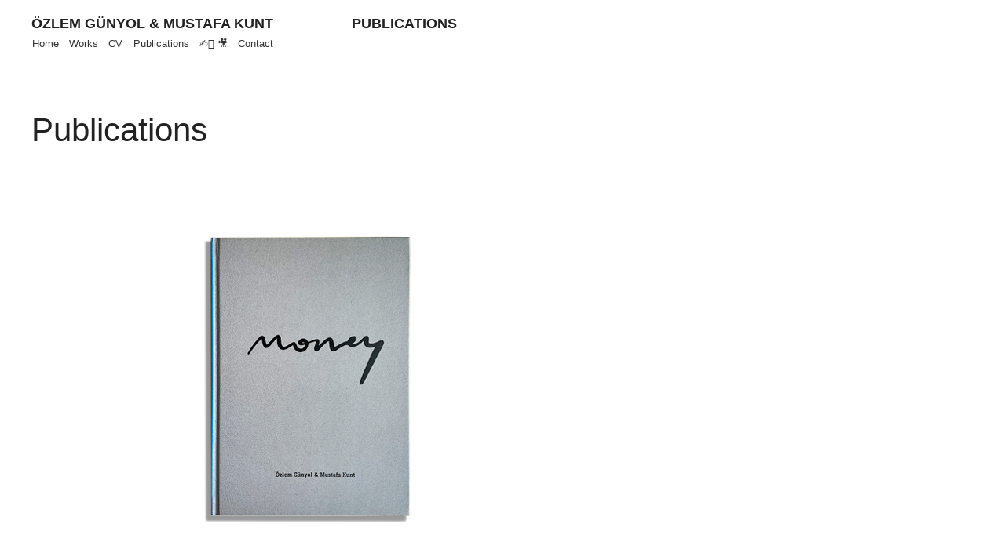

--- FILE ---
content_type: text/css
request_url: https://gunyolkunt.com/wp-content/themes/generatepress_child/style.css?ver=1644606153
body_size: 1739
content:
/*
 Theme Name:   GeneratePress Child
 Theme URI:    https://generatepress.com
 Description:  Default GeneratePress child theme
 Author:       Tom Usborne
 Author URI:   https://tomusborne.com
 Template:     generatepress
 Version:      0.1
*/


/* FONTS */

:root{
	--main-font: "Lucida Console", Calibri, Cambria, Arial, Helvetica, sans-serif;
	--padding: 3rem;
	--main-breakpoint: 769px;
}

.has-standard-padding-left{
	padding-left: var(--padding)
}

@media screen and (max-width: 768px){
	.has-standard-padding-left{
		padding-left: unset;
	}
}

.main-title{
	font-size: 18px;
	font-family: var(--main-font);
}

body{
	background-color: white;
}

/* ##### HEADER (inc. page titles) */

.inside-header {
	padding-bottom: 0;
	padding-right: 0;
}

.inside-navigation {
	padding-left: 40px !important; /* To make it equal to the header*/
}


.main-navigation{
	margin-bottom:30px;
}

.main-navigation .main-nav>ul{
	flex-wrap: nowrap;
	justify-content: space-between;
}

.main-navigation .main-nav ul li a{
	line-height: 30px;
}

ul#menu-menu-1 li.menu-item a{
	font-size: 13px;
	padding-left: 0;
	padding-right: 0;
}

h1#custom-page-title{
	font-size: 18px;
	font-weight: bold;
	font-family: var(--main-font);
	text-transform: uppercase;
	margin-bottom: 0;
}

h1#custom-work-page-title{
	position: relative;
	top: 24px;
	font-size: 18px;
	font-weight: normal;
	font-family: var(--main-font);
	text-transform: uppercase;
	margin-bottom: 0;
}

@media screen and (max-width: 768px) {
	h1#custom-page-title{
		margin-top: 1rem
	}	
	
	h1#custom-work-page-title{
		margin-top: 1rem;
		position: unset;
	}	
}

div.site-branding {
	min-width: 29%;
	display: flex;
	align-items: center;
}

p.main-title{
	display: inline-block
}


.contained-content.one-container .site-content{
	padding-top: 0;
	padding-left: 40px;
	padding-right: 40px;
} 

.site-main .wp-block-group__inner-container{
	padding-top: 0;
	padding-left: 0;
	padding-right: 0;
}

@media screen and (max-width: 768px){
	.inside-header{
		align-items: flex-start;
	}

	.main-navigation .inside-navigation{
		padding-left: 30px !important;
	}

	.main-navigation button.menu-toggle {
		display:flex;
		padding-left: 0;
	}
	
	.contained-content.one-container .site-content{
	padding-top: 0;
	padding-left: 30px;
	padding-right: 30px;
} 

}

/* ########## PAGES ###########  */


#page{
	/* margin-left: unset; */
	padding-right:40px;
}

@media screen and (max-width: 768px){
	#page{
		padding-right: unset;
	}
}

.grid-container {
	/* margin-left: unset; */
}


		/* ########## CV ###########  */

.cv-table{
	font-size: 13px;
	border: none;
	border-collapse: collapse;
	font-family: var(--main-font);
}

.cv-table td, tbody{
	border:none;
	padding: 0;
	border-width: 0;
	border-image-width: 0;
}

.cv-table tr{
	margin-bottom: 100px;
}

.cv-table table {
	border-width: 0;
}

.table-small-margin {
	margin-bottom: 0;
	height: 30px;
	overflow-y: hidden;
}

/* #### POSTS #### */

.entry-header{
	display: none;
}

.page-header-image-single{
	display:none; 
}

		/* #### WORKS PAGE #### */

.works-container{
	width: 100%;
	display: flex;
}

.works-sidebar {
	min-width: 28%;
	padding-left: 40px;
}

.works-content-container{
	margin-left: 2rem;
	display: grid;
	grid-gap: 1rem;
	grid-template-columns: repeat(3, 1fr);
}

.works-work{
	display: flex;
	flex-direction: column;
	justify-content: center;
	align-items: center;
	max-width: 100%;
	overflow: hidden;
}

.works-work a{
	width: 100%;
}

.works-work img {
	object-fit: cover;
	width: 100%;
	height: 209px;
}

.works-work h5 {
	font-size: 13px;
	margin-bottom:0;
	overflow-x: hidden;
	overflow-y: visible;
	height: 20px;
	max-width:90%;
	white-space: nowrap;
	text-overflow: ellipsis;
}

@media screen and (max-width: 768px){
	.works-container{
		flex-direction: column-reverse;
	}

	.works-content-container{
		margin-left: unset;
	}
}

@media screen and (max-width: 450px){
	.works-content-container{
		display: flex;
		flex-direction: column;
	}
}
/* #### IMPRINT PAGE  #### */

.imprint-text{
	font-size: 13px;
}

/* FOOTER SETTINGS */

div.site-footer{
	max-width: 1440px;
	padding-right: 40px;
	margin: 0 auto;

}

footer .inside-site-info {
	justify-content: space-between;
	align-items: center;


}

footer .inside-site-info a{
	text-decoration: none;
	color: black;
	font-size: 12px;
}

footer.entry-meta {
	display: none;
}

div.copyright-bar{
	font-size: 12px;
}


/* ###### RESPONSIVE ONLY - CHANGING WORDPRESS COLUMNS FLEX DIRECTION ###### */


@media screen and (max-width: 768px) {
	.wp-block-columns {
		flex-direction: column-reverse;
	}	

	.wp-block-column:nth-child(2n) {
		margin-left: 0;
		margin-bottom: 2rem;
	}
}



@media screen and (max-width: 450px){

	div.site-footer{
		padding-right: 0;
	}

	.inside-site-info{
		display: flex;
		flex-direction: column;
		padding: 0 !important;
	}
}
/* #### DEBUG #### */

.has-special-margin-left{
	margin-left: calc(2rem + var(--padding)) !important;
}


@media screen and (max-width: 769px){
	.has-special-margin-left {
		margin-left: unset !important;
	}
}


--- FILE ---
content_type: text/javascript
request_url: https://gunyolkunt.com/wp-content/themes/generatepress_child/js/b-custom.js?ver=1
body_size: 380
content:
// Global constants for re-use:

const menuBreakPoint = 769

// Get the header width: 

const setMenuWidth = function() {

    console.log("Set menu width ran.")
    const header = document.querySelector('.main-title')
    const headerWidth = header.offsetWidth
    const navigation = document.querySelector('#primary-menu')

    if(window.innerWidth > menuBreakPoint){
        navigation.style.width = `${headerWidth}px`
        navigation.style.paddingLeft = "1px"
    } else {
        navigation.style.width = "0px"
    }
}

// Set the menu size initially, if the window is larger than the breakpoint.

setMenuWidth()

// We keep checking to cover screen resizes:

window.addEventListener("resize", setMenuWidth)

const addImprint = function() {
    const imprintArea = document.querySelector(".inside-site-info")
    var imprintLink = document.createElement("a");
    imprintLink.href = "/imprint/"
    imprintLink.innerHTML = "Imprint";
    imprintArea.appendChild(imprintLink)
}

addImprint()

--- FILE ---
content_type: text/javascript
request_url: https://gunyolkunt.com/wp-content/plugins/gutenslider/build/vendor/gs-lightgallery-base.js
body_size: -13
content:
"use strict";(self.webpackChunkgutenslider=self.webpackChunkgutenslider||[]).push([[817],{2013:function(e,s,u){u.r(s)}}]);